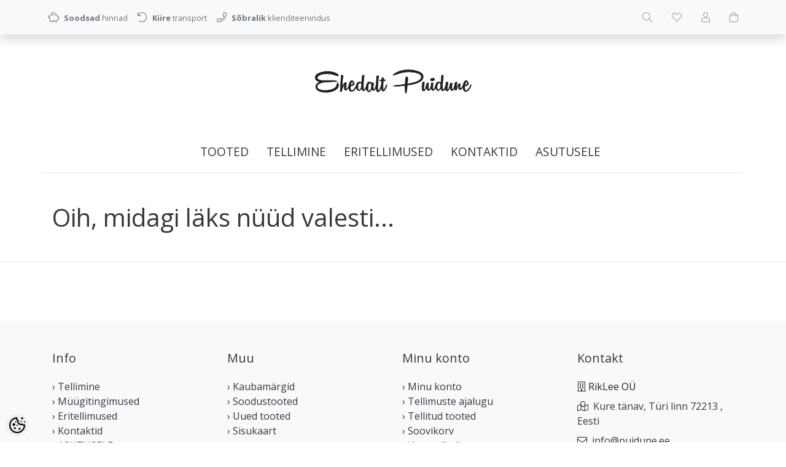

--- FILE ---
content_type: text/html; charset=UTF-8
request_url: https://www.puidune.ee/et/a/dekoratiivsed-tahed-lastetuppa
body_size: 12489
content:
<!DOCTYPE html>
<!--[if IE 7]>                  <html class="ie7 no-js"  dir="ltr" lang="et">     <![endif]-->
<!--[if lte IE 8]>              <html class="ie8 no-js"  dir="ltr" lang="et">    <![endif]-->
<!--[if (gte IE 9)|!(IE)]><!-->
<html class="not-ie no-js" dir="ltr" lang="et">
<!--<![endif]-->
<head>
	<meta charset="utf-8">
<title>Puidust käsitöö e-pood | Ehedalt puidune</title>
<meta name="keywords" content="puitmööbel, puidust tarbeesemed, mängumajad, mänguasjad, kingitus, käsitöö, eritellimus, täispuit, puit, voodi, kummut, riiul, korv, lõikelaud, lamp, valgustus, klotsid, kapp, laud, tool, pink, piip, prügimaja, eritellimus mööbel, eritellimus meened, king" />
<meta name="description" content="Puidust käsitöö e-pood | Ehedalt puidune Puitmööbel, puidust tarbeesemed, laste mängumajad ja -asjad aeda või tuppa, endale või kingituseks. Tooted valmivad Eesti käsitöö ja toodanguna. Võtame vastu ka eritellimusi." />
<meta name="author" content="Ehedalt puidune" />
<meta name="generator" content="ShopRoller.com" />
<meta name="csrf-token" content="P1Xu2vMwrzxSxrMdBxrfzEm6rnYQFKRHzkgAJ2XZ" />

<meta property="og:type" content="website" />
<meta property="og:title" content="Ehedalt puidune" />
<meta property="og:image" content="https://www.puidune.ee/media/annelisoer/kujundus/Puiduse logo - uus-taustata.png" />
<meta property="og:url" content="https://www.puidune.ee/et/a/dekoratiivsed-tahed-lastetuppa" />
<meta property="og:site_name" content="Ehedalt puidune" />
<meta property="og:description" content="Puidust käsitöö e-pood | Ehedalt puidune Puitmööbel, puidust tarbeesemed, laste mängumajad ja -asjad aeda või tuppa, endale või kingituseks. Tooted valmivad Eesti käsitöö ja toodanguna. Võtame vastu ka eritellimusi." />

<base href="https://www.puidune.ee/et/" />
<meta name="viewport" content="width=device-width, initial-scale=1.0" />

<link rel="icon" href="https://www.puidune.ee/media/annelisoer/kujundus/cart-empty.png" />

<link rel="stylesheet" href="//fonts.googleapis.com/css?family=Open+Sans:400,600,700,800" type="text/css">
<link rel="stylesheet" href="//fonts.googleapis.com/css?family=Raleway:100" type="text/css">

<link rel="stylesheet" href="https://www.puidune.ee/skin/lucy/css/all-2922.css" type="text/css" />
<link rel="stylesheet" href="https://www.puidune.ee/skin/lucy/css/theme-blue.css" type="text/css" />

<script type="text/javascript" src="https://www.puidune.ee/skin/lucy/js/all-2922.js"></script>
<script type="text/javascript">var rtl = 0;</script>

<!-- Cleve Settings -->
<!--[if lt IE 9]> 
<script src="//html5shim.googlecode.com/svn/trunk/html5.js"></script> 
<![endif]-->
<!--[if IE 7]>
<link rel="stylesheet" type="text/css" href="https://www.puidune.ee/skin/lucy/css/ie7.css" />
<![endif]-->

<style id="tk-theme-configurator-css" type="text/css">
</style>
<style id="tk-custom-css" type="text/css">
:root {
	--primary: #b55626;
}

/* Clear some main menu items */
.navigation_container nav li.tk-cms-page-9,
.navigation_container nav li.tk-cms-page-27,
.navigation_container nav li.tk-cms-page-28 {
	display: none;
}

.article-label-12 {
    background-size: 100%;
}

/* Logo */
.sr-logo img {
	max-width: 280px;
}

/* Primary color #b55626 */
.src-product-card-1:hover .image {
	border-color: var(--primary);
}
a:hover,
.btn-link,
.navigation_container nav > ul > li:hover > a,
.box-category ul li a.active,
.src-product-card-1 .price,
.product-info .price p,
.cart-info tbody .price,
.cart-info tbody .total,
.cart-total td.right {
	color: var(--primary);
}
.sre-product-variant-selectors button.active {
	box-shadow: 0 0 0 0.2rem var(--primary) !important;
	background-color: #fff !important;
}
.cart-module > div {
	border-top-color: var(--primary);
}
.btn-primary,
.button {
	background-color: #c87137;
	border-color: #c87137;
}
.btn-primary:hover,
.button:hover,
.btn-primary:not(:disabled):not(.disabled):active,
.btn-primary:not(:disabled):not(.disabled).active,
.show > .btn-primary.dropdown-toggle {
	background-color: #000;
	border-color: #000;
}
.btn-primary:focus,
.btn-primary.focus,
.btn-primary:not(:disabled):not(.disabled):active:focus,
.btn-primary:not(:disabled):not(.disabled).active:focus,
.show > .btn-primary.dropdown-toggle:focus {
	box-shadow: none;
}
.btn-outline-primary {
	color: var(--primary);
	border-color: #c87137;
}
.btn-outline-primary:hover {
	color: #fff;
	background-color: #000;
	border-color: #000;
}

/* srsBottomText */
.srsBottomText__col2 img {
	margin-top: -2.5rem;
    margin-bottom: -2.5rem;
}

.cm__btn[data-role="necessary"] {
    display: none !important;
}

/* footer links */
footer .footer-panels .footer-title {
	border: 0 none;
	padding: 0;
}

/* sre-product-variant-selectors */
.sre-product-variant-selectors .option button {
	margin-bottom: 0.5rem !important;
}

/* productCategories on the left sidebar */
#productCategories {
	margin-bottom: 2rem;
}
.article-label-new { background-image:url('https://www.puidune.ee/media/annelisoer/kujundus/Märgendid/Silt - UUS.png'); background-position:right top; }
.article-label-instock { background-image:url('https://www.puidune.ee/media/annelisoer/kujundus/Märgendid/Laos_olemas2.png'); background-position:center bottom; }
.article-label-1 { background-image:url('https://www.puidune.ee/media/annelisoer/kujundus/Märgendid/LogoMakr_1DczSD.png'); background-position:left top; }
.article-label-2 { background-image:url('https://www.puidune.ee/media/annelisoer/kujundus/Märgendid/vm_EST.png'); background-position:left top; }
.article-label-4 { background-image:url('https://www.puidune.ee/media/annelisoer'); background-position:center bottom; }
.article-label-12 { background-image:url('https://www.puidune.ee/media/annelisoer/kujundus/Märgendid/tasuta-tarne-ver-2.png'); background-position:left top; }
</style>

<script type="text/javascript">
if(!Roller) var Roller = {};
Roller.config = new Array();
Roller.config['base_url'] = 'https://www.puidune.ee/et/';
Roller.config['base_path'] = '/';
Roller.config['cart/addtocart/after_action'] = '1';
Roller.config['skin_url'] = 'https://www.puidune.ee/skin/lucy/';
Roller.config['translate-fill_required_fields'] = 'Palun täida kõik kohustuslikud väljad';
Roller.t = {"form_error_fill_required_fields":"Palun t\u00e4ida k\u00f5ik kohustuslikud v\u00e4ljad","cart_error_no_items_selected":"Vali tooted!"}
</script>





    <script>
        window.dataLayer = window.dataLayer || [];
        function gtag() { dataLayer.push(arguments); }
        gtag('consent', 'default', {
            'ad_user_data': 'denied',
            'ad_personalization': 'denied',
            'ad_storage': 'denied',
            'analytics_storage': 'denied',
            'wait_for_update': 500,
        });
    </script>

    <!-- Google Tag Manager -->
    <script
        type="text/javascript"
    >(function(w,d,s,l,i){w[l]=w[l]||[];w[l].push({'gtm.start':
                new Date().getTime(),event:'gtm.js'});var f=d.getElementsByTagName(s)[0],
            j=d.createElement(s),dl=l!='dataLayer'?'&l='+l:'';j.async=true;j.src=
            'https://www.googletagmanager.com/gtm.js?id='+i+dl;f.parentNode.insertBefore(j,f);
        })(window,document,'script','dataLayer','GT-PLV8GVWQ');
    </script>
    <!-- End Google Tag Manager -->

    <script>
        /*
		 *   Called when consent changes. Assumes that consent object contains keys which
		 *   directly correspond to Google consent types.
		 */
        const googleUserConsentListener = function() {
            let consent = this.options;
            gtag('consent', 'update', {
                'ad_user_data': consent.marketing,
                'ad_personalization': consent.marketing,
                'ad_storage': consent.marketing,
                'analytics_storage': consent.analytics
            });
        };

        $('document').ready(function(){
            Roller.Events.on('onUserConsent', googleUserConsentListener);
        });
    </script>

    <!-- Google Tag Manager Events -->
	
    <!-- Global Site Tag (gtag.js) - Google Tag Manager Event listeners -->
	        <script>
            let currency = "eur".toUpperCase();
            let shop = "";

            $(document).bind('sr:cart.changed', function(event, options) {
                let categories = [];
                //if product qty is positive then add
                if (!options || options.quantity_added_to_cart <= 0)
                {
                    //no track remove_from_cart
                    return;
                }

                //take product first category path(taxonomy)
                if (options.product_categories.length > 0)
                {
                    let category_parts = options.product_categories[0].split(" > ")
                    if (category_parts.length > 0) {
                        categories = categories.concat(category_parts);
                    }
                }
                dataLayer.push({ecommerce: null});
                dataLayer.push({
                    event: 'add_to_cart',
                    ecommerce:
                        {
                            currency: currency,
                            value: options.product_price * options.quantity_added_to_cart,
                            items:
                                [
                                    {
                                        item_id: options.product_sku,
                                        item_name: options.product_title,
                                        affiliation: shop,
                                        item_brand: options.product_brand,
                                        item_category: categories[0],
                                        item_category2: categories[1],
                                        item_category3: categories[2],
                                        item_category4: categories[3],
                                        item_category5: categories[4],
                                        price: options.product_price,
                                        quantity: options.quantity_added_to_cart
                                    }
                                ]
                        }
                })
            })
        </script>
	    <!-- Facebook Pixel Code -->
            <!-- Facebook Pixel Code -->
<script>
  !function(f,b,e,v,n,t,s)
  {if(f.fbq)return;n=f.fbq=function(){n.callMethod?
  n.callMethod.apply(n,arguments):n.queue.push(arguments)};
  if(!f._fbq)f._fbq=n;n.push=n;n.loaded=!0;n.version='2.0';
  n.queue=[];t=b.createElement(e);t.async=!0;
  t.src=v;s=b.getElementsByTagName(e)[0];
  s.parentNode.insertBefore(t,s)}(window, document,'script',
  'https://connect.facebook.net/en_US/fbevents.js');
  fbq('init', '2399634250069114');
  fbq('track', 'PageView');
</script>
<noscript><img height="1" width="1" style="display:none"
  src="https://www.facebook.com/tr?id=2399634250069114&ev=PageView&noscript=1"
/></noscript>
<!-- End Facebook Pixel Code -->    
    <script>
        /*
		 *   Called when consent changes. Assumes that consent object contains keys which
		 *   directly correspond to Google consent types.
		 */
        const fbConsentListener = function() {
            let consent = this.options;
            if (consent.analytics == 'granted')
            {

                fbq('consent', 'grant');
            }
        };

        $('document').ready(function(){
            Roller.Events.on('onUserConsent', fbConsentListener);
        });
    </script>

    
    <!--  Facebook Pixel event listeners  -->
	        <script type="text/javascript">
            $(function(){
                                Roller.Events.on('roller:add-to-cart', 
				function() {
									
					if (this.options.length == 0) {
						return true;
					}
					
					if (!$.isArray(this.options)) {
						//wrap event options to array
						this.options = [this.options];
					}
					
					var data = {
						content_type : 'product',
						currency : 'EUR',
						value : 0,
						contents : []
					};
					
					//event value counter
					event_value = 0;
					
					$.each(this.options, function() {
						event_value = event_value + (this.product_price_value * this.qty); 
						data.contents.push({
							id : this.product_sku,
							item_price : this.product_price_value,
							quantity : this.qty,
						})	
					});
					
					//push event value
					data.value = event_value;
					
					fbq('track', 'AddToCart', data);
				}
				
			);
                            });
        </script>
	    <!-- End Facebook Pixel Code -->


</head>

<body class="browser-chrome browser-chrome-131.0.0.0 tk-language-et_EE page-template-page-1column content-template-shared-article-view-content_not_found tk-product-page">

<div id="fb-root"></div>
<script type="text/plain" data-category="analytics" async defer crossorigin="anonymous" src="https://connect.facebook.net/et_EE/sdk.js#xfbml=1&version=v11.0&appId=386731248061277&autoLogAppEvents=1"></script>

<!-- Google Tag Manager (noscript) -->
<noscript><iframe src="https://www.googletagmanager.com/ns.html?id=GT-PLV8GVWQ"
				  height="0" width="0" style="display:none;visibility:hidden"></iframe></noscript>
<!-- End Google Tag Manager (noscript) -->

<div id="notification"></div>

<header>
<section class="srs-header-6" data-sra-edit-section="{&quot;id&quot;:&quot;srs-header-6&quot;,&quot;title&quot;:&quot;Header&quot;,&quot;data_fields&quot;:[{&quot;id&quot;:&quot;feature_1_icon&quot;,&quot;type&quot;:&quot;fa_icon&quot;,&quot;title&quot;:&quot;Ikoon 1&quot;,&quot;default&quot;:&quot;fal fa-piggy-bank&quot;},{&quot;id&quot;:&quot;feature_1_title&quot;,&quot;type&quot;:&quot;text&quot;,&quot;title&quot;:&quot;Tekst 1&quot;,&quot;default&quot;:&quot;&lt;b&gt;Tasuta&lt;\/b&gt; transport alates &lt;b&gt;50 eurost&lt;\/b&gt;&quot;},{&quot;id&quot;:&quot;feature_2_icon&quot;,&quot;type&quot;:&quot;fa_icon&quot;,&quot;title&quot;:&quot;Ikoon 2&quot;,&quot;default&quot;:&quot;fal fa-undo&quot;},{&quot;id&quot;:&quot;feature_2_title&quot;,&quot;type&quot;:&quot;text&quot;,&quot;title&quot;:&quot;Tekst 2&quot;,&quot;default&quot;:&quot;&lt;b&gt;14 p\u00e4evane tasuta&lt;\/b&gt; tagastus\u00f5igus&quot;},{&quot;id&quot;:&quot;feature_3_icon&quot;,&quot;type&quot;:&quot;fa_icon&quot;,&quot;title&quot;:&quot;Ikoon 3&quot;,&quot;default&quot;:&quot;fal fa-phone&quot;},{&quot;id&quot;:&quot;feature_3_title&quot;,&quot;type&quot;:&quot;text&quot;,&quot;title&quot;:&quot;Tekst 3&quot;,&quot;default&quot;:&quot;&lt;b&gt;24-7 tasuta&lt;\/b&gt; klienditeenindus&quot;},{&quot;id&quot;:&quot;languages&quot;,&quot;type&quot;:&quot;boolean&quot;,&quot;title&quot;:&quot;Kuva keelte valikut kui on rohkem kui 1 keel&quot;,&quot;default&quot;:1}],&quot;data&quot;:{&quot;feature_1_icon&quot;:&quot;fal fa-piggy-bank&quot;,&quot;feature_1_title&quot;:&quot;&lt;b&gt;Soodsad&lt;\/b&gt; hinnad&quot;,&quot;feature_2_icon&quot;:&quot;fal fa-undo&quot;,&quot;feature_2_title&quot;:&quot;&lt;b&gt;Kiire&lt;\/b&gt; transport&quot;,&quot;feature_3_icon&quot;:&quot;fal fa-phone&quot;,&quot;feature_3_title&quot;:&quot;&lt;b&gt;S\u00f5bralik&lt;\/b&gt; klienditeenindus&quot;,&quot;languages&quot;:&quot;1&quot;},&quot;status&quot;:&quot;draft&quot;,&quot;is_visible&quot;:false}">

		<div class="src-header-infobar-1 bg-light shadow">
	<div class="container">

		<div class="row justify-content-around justify-content-lg-between">
			<ul class="d-none d-sm-flex list-unstyled m-0">
				<li class="px-2 py-3">
					<div class="src-feature-hor-2 media align-items-center ">
						<i class="fal fa-piggy-bank text-muted mr-2"></i>
						<div class="media-body">
							<span class="text-small text-muted"><b>Soodsad</b> hinnad</span>
						</div>
					</div>
				</li>
				<li class="px-2 py-3">
					<div class="src-feature-hor-2 media align-items-center ">
						<i class="fal fa-undo text-muted mr-2"></i>
						<div class="media-body">
							<span class="text-small text-muted"><b>Kiire</b> transport</span>
						</div>
					</div>
				</li>
				<li class="px-2 py-3">
					<div class="src-feature-hor-2 media align-items-center ">
						<i class="fal fa-phone text-muted mr-2"></i>
						<div class="media-body">
							<span class="text-small text-muted"><b>Sõbralik</b> klienditeenindus</span>
						</div>
					</div>
				</li>
			</ul>
			<ul class="d-flex justify-content-end list-unstyled m-0">

																						
								<li class="ml-3 px-2 py-3">
					<div class="src-header-search-icon-3 ">
	<a class="text-decoration-none" href="#">
		<i class="fal fa-search opacity-50 text-dark "></i>
	</a>
</div>
<script src="https://www.puidune.ee/skin/lucy/../base2/jquery.srcSearchAutocomplete2.js"></script>
<script>

	$(document).ready(function($)
	{
		$('.src-header-search-icon-3').srcSearchAutocomplete2({
			'search_form_url': "https://www.puidune.ee/et/search",
			'search_url': "https://www.puidune.ee/et/search/autocomplete2.json",
			'search_placeholder_text': "Otsi tooteid koodi või nime järgi...",
			'no_results_text': "Ei leidnud sobivaid tulemusi. Proovi otsida üldisema märksõna järgi."
		});
	});

</script>
				</li>

													<li class="ml-3 px-2 py-3">
						<a class="src-header-wishlist-icon-3 d-block position-relative text-decoration-none sr-empty " href="https://www.puidune.ee/et/account/wishlist">
	<span class="sr-wishlist-qty d-inline-block position-absolute bg-danger rounded-circle text-white text-center"></span>
	<i class="fal fa-heart opacity-50 text-dark "></i>
	<i class="fas fa-heart opacity-50 text-dark "></i>
</a>
					</li>
				
													<li class="ml-3 px-2 py-3">
						<a class="src-header-account-icon-3 d-block text-decoration-none sr-empty " href="https://www.puidune.ee/et/account">
	<i class="fal fa-user opacity-50 text-dark "></i>
	<i class="fas fa-user opacity-50 text-dark "></i>
</a>
					</li>
				
													<li class="ml-3 px-2 py-3">
						<a class="src-header-cart-icon-3 d-block position-relative text-decoration-none sr-empty " href="https://www.puidune.ee/et/cart">
	<span class="sr-cart-qty d-inline-block position-absolute bg-danger rounded-circle text-white text-center"></span>
	<i class="fal fa-shopping-bag opacity-50 text-dark "></i>
	<i class="fas fa-shopping-bag opacity-50 text-dark "></i>
</a>
					</li>
				
			</ul>
		</div>

	</div>
</div>

		<div class="src-header-logobar-4 py-5 ">
	<div class="container text-center">

		<a class="sr-logo" href="https://www.puidune.ee/et/">
							<img src="https://www.puidune.ee/media/annelisoer/kujundus/Puiduse logo - uus-taustata.png" alt="Puidust käsitöö e-pood | Ehedalt puidune">
					</a>

	</div>
</div>

</section>
<section class="container set-size">
	<div class="row">

				<div class="navigation_container ">
	<div class="clearfix">

				
						<nav>
	<ul>

						<li><a href="https://www.puidune.ee/et/home" class="home"></a></li>
		
						<li><a href="https://www.puidune.ee/et/category">Tooted</a></li>
		
				
						<li class="tk-cms-page-26 tk-cms-page-tellimine-ja-tarneinfo">

									
				<a href="https://www.puidune.ee/et/p/tellimine-ja-tarneinfo">Tellimine</a>

			
		</li>
				<li class="tk-cms-page-9 tk-cms-page-muugitingimused">

									
				<a href="https://www.puidune.ee/et/p/muugitingimused"> Müügitingimused</a>

			
		</li>
				<li class="tk-cms-page-5 tk-cms-page-eritellimus">

									
				<a href="https://www.puidune.ee/et/p/eritellimus">Eritellimused</a>

			
		</li>
				<li class="tk-cms-page-13 tk-cms-page-kontakt-1">

									
				<a href="https://www.puidune.ee/et/p/kontakt-1">Kontaktid</a>

			
		</li>
				<li class="tk-cms-page-32 tk-cms-page-asutusele">

									
				<a href="https://www.puidune.ee/et/p/asutusele">ASUTUSELE</a>

			
		</li>
				<li class="tk-cms-page-28 tk-cms-page-privaatsuspoliitika">

									
				<a href="https://www.puidune.ee/et/p/privaatsuspoliitika">Privaatsuspoliitika</a>

			
		</li>
		
	</ul>
</nav>
			<div class="mobile-navigation">
	<div class="click-menu py-3 px-4 text-center">
		<i class="fal fa-bars mr-1"></i>
		Menüü	</div>
	<div class="categories-mobile-links">
		<ul>

									<li class="mobile"><a href="https://www.puidune.ee/et/home">Esileht</a></li>
			
									<li class="mobile"><a href="https://www.puidune.ee/et/category">Tooted</a></li>
			
						
									<li class="mobile">

												
					<a href="https://www.puidune.ee/et/p/tellimine-ja-tarneinfo">Tellimine</a>

				
			</li>
						<li class="mobile">

												
					<a href="https://www.puidune.ee/et/p/muugitingimused"> Müügitingimused</a>

				
			</li>
						<li class="mobile">

												
					<a href="https://www.puidune.ee/et/p/eritellimus">Eritellimused</a>

				
			</li>
						<li class="mobile">

												
					<a href="https://www.puidune.ee/et/p/kontakt-1">Kontaktid</a>

				
			</li>
						<li class="mobile">

												
					<a href="https://www.puidune.ee/et/p/asutusele">ASUTUSELE</a>

				
			</li>
						<li class="mobile">

												
					<a href="https://www.puidune.ee/et/p/privaatsuspoliitika">Privaatsuspoliitika</a>

				
			</li>
			
		</ul>
	</div>
</div>
				
	</div>
</div>

	</div>
</section></header>

<section id="content" class="container set-size mb-5 clearfix">

		
	<div id="content_content" class="pt-5">

		
	<h1>Oih, midagi läks nüüd valesti...</h1>
	<div class="box-container">
		<div class="cms-page">
					</div>
	</div>

	</div>
</section>

<footer>
	
<section class="srsBottomText d-none d-md-block border-top py-5">
	<div class="container set-size d-flex justify-content-between align-items-center">
		<div class="srsBottomText__col2 text-left">
		
					
				
		<div class="customer-content">
					</div>

				
	
		
</div>
		<div class="srsBottomText__col1 text-right"></div>
	</div>
</section>

<div class="footer-infobar-container position-relative">

		
		<div class="bg-light" data-sra-edit-section="{&quot;id&quot;:&quot;footer&quot;,&quot;title&quot;:&quot;Footer&quot;,&quot;data_fields&quot;:[{&quot;id&quot;:&quot;instagram_url&quot;,&quot;type&quot;:&quot;text&quot;,&quot;title&quot;:&quot;Instagrammi URL aadress&quot;},{&quot;id&quot;:&quot;top_content&quot;,&quot;type&quot;:&quot;html&quot;,&quot;title&quot;:&quot;Jaluse tekst linkide peal&quot;},{&quot;id&quot;:&quot;bottom_content&quot;,&quot;type&quot;:&quot;html&quot;,&quot;title&quot;:&quot;Jaluse tekst linkide all&quot;}],&quot;style_fields&quot;:[{&quot;id&quot;:&quot;bg_image&quot;,&quot;type&quot;:&quot;image&quot;,&quot;title&quot;:&quot;Tausta pilt&quot;},{&quot;id&quot;:&quot;bg_position&quot;,&quot;type&quot;:&quot;css_background_position&quot;,&quot;title&quot;:&quot;Tausta pildi positsioon&quot;},{&quot;id&quot;:&quot;bg_size&quot;,&quot;type&quot;:&quot;css_background_size&quot;,&quot;title&quot;:&quot;Tausta pildi suurus&quot;},{&quot;id&quot;:&quot;bg_attachment&quot;,&quot;type&quot;:&quot;css_background_attachment&quot;,&quot;title&quot;:&quot;Tausta pildi liikuvus&quot;},{&quot;id&quot;:&quot;bg_opacity&quot;,&quot;type&quot;:&quot;text&quot;,&quot;title&quot;:&quot;Tausta l\u00e4bipaistvus (0-1)&quot;},{&quot;id&quot;:&quot;css_class&quot;,&quot;type&quot;:&quot;text&quot;,&quot;title&quot;:&quot;CSS class&quot;,&quot;default&quot;:&quot;bg-light&quot;}],&quot;data&quot;:{&quot;instagram_url&quot;:null,&quot;top_content&quot;:null,&quot;bottom_content&quot;:null},&quot;style&quot;:{&quot;bg_image&quot;:null,&quot;bg_position&quot;:null,&quot;bg_size&quot;:null,&quot;bg_attachment&quot;:null,&quot;bg_opacity&quot;:null,&quot;css_class&quot;:&quot;bg-light&quot;},&quot;is_visible&quot;:false}">
		<div class="src-footer-infobar-1 footer-navigation container clearfix set-size">

		
	<div class="row">

		<div class="col-lg-3">
			<div class="footer-panels my-3 my-md-5">
				<div class="footer-title">
					<h3 class="h5">Info</h3>
				</div>
				<ul class="no-active">
											<li><a href="https://www.puidune.ee/et/p/tellimine-ja-tarneinfo">&#8250; Tellimine</a></li>
											<li><a href="https://www.puidune.ee/et/p/muugitingimused">&#8250;  Müügitingimused</a></li>
											<li><a href="https://www.puidune.ee/et/p/eritellimus">&#8250; Eritellimused</a></li>
											<li><a href="https://www.puidune.ee/et/p/kontakt-1">&#8250; Kontaktid</a></li>
											<li><a href="https://www.puidune.ee/et/p/asutusele">&#8250; ASUTUSELE</a></li>
											<li><a href="https://www.puidune.ee/et/p/privaatsuspoliitika">&#8250; Privaatsuspoliitika</a></li>
									</ul>
			</div>
		</div>

		<div class="col-lg-3">
			<div class="footer-panels my-3 my-md-5">
				<div class="footer-title">
					<h3 class="h5">Muu</h3>
				</div>
				<ul class="no-active">
											<li><a href="https://www.puidune.ee/et/brands">&#8250; Kaubamärgid</a></li>
											<li><a href="https://www.puidune.ee/et/product/onsale">&#8250; Soodustooted</a></li>
											<li><a href="https://www.puidune.ee/et/product/new">&#8250; Uued tooted</a></li>
											<li><a href="https://www.puidune.ee/et/sitemap">&#8250; Sisukaart</a></li>
									</ul>
			</div>
		</div>

		<div class="col-lg-3">
			<div class="footer-panels my-3 my-md-5">
				<div class="footer-title">
					<h3 class="h5">Minu konto</h3>
				</div>
				<ul class="no-active">
											<li><a href="https://www.puidune.ee/et/account/myaccount">&#8250; Minu konto</a></li>
											<li><a href="https://www.puidune.ee/et/order/list">&#8250; Tellimuste ajalugu</a></li>
											<li><a href="https://www.puidune.ee/et/account/products">&#8250; Tellitud tooted</a></li>
											<li><a href="https://www.puidune.ee/et/account/wishlist">&#8250; Soovikorv</a></li>
											<li><a href="https://www.puidune.ee/et/account/compare">&#8250; Vaata võrdlust</a></li>
									</ul>
			</div>
		</div>

		<div class="col-lg-3">
			<div class="footer-panels my-3 my-md-5">
				<div class="footer-title">
					<h3 class="h5">Kontakt</h3>
				</div>

								<ul class="list-unstyled no-active">
											<li class="mb-2">
							<i class="fal fa-building"></i>
							RikLee OÜ						</li>
																<li class="mb-2">
							<i class="fal fa-map-marked mr-1"></i>
							<a href="https://www.google.com/maps/search/Kure+t%C3%A4nav%2C+T%C3%BCri+linn+72213+%2C+Eesti" target="_blank">Kure tänav, Türi linn 72213 , Eesti</a>
						</li>
																<li class="mb-2">
							<i class="fal fa-envelope mr-1"></i>
							<a href="mailto:info@puidune.ee">info@puidune.ee</a>
						</li>
																<li class="mb-2">
							<i class="fal fa-phone mr-1"></i>
							<a href="tel:+372 56243322">+372 56243322</a>
						</li>
									</ul>

								
			</div>
		</div>
	</div>

		
</div>
	</div>

</div>

<div class="src-footer-copyright-1">
	<div class="copyright container d-flex justify-content-between align-items-center set-size">

		<div class="text-size-2 text-muted">
			© <a href="https://www.puidune.ee/et/home">Puidust käsitöö e-pood | Ehedalt puidune</a> 2026. Kõik õigused kaitstud.		</div>

		<div id="tellimiskeskus-badge">
	<a href="https://www.shoproller.com" title="ShopRoller on lihtsaim viis e-poe loomiseks" target="_blank">Shoproller.ee</a>
</div>
	</div>
</div>

</footer>

<div id="toTop"></div>

<button id="sr-cookie-policy-pref"
        class="button"
        title="Cookie Preferences" aria-label="Cookie Preferences">
    <svg version="1.1" id="Layer_1" xmlns="http://www.w3.org/2000/svg" xmlns:xlink="http://www.w3.org/1999/xlink"
         x="0px" y="0px" viewBox="0 0 512 512" style="" xml:space="preserve">
        <g>
            <path d="M256,0C114.6,0,0,114.6,0,256s114.6,256,256,256s256-114.6,256-256c0-10.3-0.8-20.5-2-30.6c-8.5,5.8-18.8,9.3-30,9.3
                c-23,0-42.4-14.7-49.9-35c-13.3,8.5-29.1,13.7-46.1,13.7c-47.2,0-85.3-38.2-85.3-85.3c0-15.7,4.5-30.2,11.9-42.8l-1.3,0.2
                C279.8,85.3,256,61.5,256,32c0-11.9,4-22.8,10.6-31.6C263.1,0.3,259.6,0,256,0z M416,0c-17.7,0-32,14.3-32,32s14.3,32,32,32
                s32-14.3,32-32S433.7,0,416,0z M214.4,46.7c4.3,27.5,20.3,51.2,42.6,65.8c-0.7,5.1-1,10.3-1,15.5c0,70.6,57.4,128,128,128
                c10.6,0,21.2-1.3,31.3-4c14.6,13.3,33,22.2,53,24.7c-10.4,108-101.7,192.7-212.3,192.7c-117.7,0-213.3-95.7-213.3-213.3
                C42.7,152.6,116.7,66.1,214.4,46.7z M384,106.7c-11.8,0-21.3,9.6-21.3,21.3s9.6,21.3,21.3,21.3s21.3-9.6,21.3-21.3
                S395.8,106.7,384,106.7z M213.3,128c-11.8,0-21.3,9.6-21.3,21.3s9.6,21.3,21.3,21.3s21.3-9.6,21.3-21.3S225.1,128,213.3,128z
                 M490.7,128c-11.8,0-21.3,9.6-21.3,21.3s9.6,21.3,21.3,21.3s21.3-9.6,21.3-21.3S502.4,128,490.7,128z M149.3,192
                c-23.6,0-42.7,19.1-42.7,42.7s19.1,42.7,42.7,42.7s42.7-19.1,42.7-42.7S172.9,192,149.3,192z M256,234.7
                c-11.8,0-21.3,9.6-21.3,21.3s9.6,21.3,21.3,21.3s21.3-9.6,21.3-21.3S267.8,234.7,256,234.7z M181.3,320c-17.7,0-32,14.3-32,32
                s14.3,32,32,32s32-14.3,32-32S199,320,181.3,320z M330.7,341.3c-17.7,0-32,14.3-32,32c0,17.7,14.3,32,32,32c17.7,0,32-14.3,32-32
                C362.7,355.7,348.3,341.3,330.7,341.3z"/>
        </g>
    </svg>
</button>
<style>
#sr-cookie-policy-pref {
	width: 36px;
	height: 36px;
	position: fixed;
	left: 10px;
	bottom: 10px;
	border: 0;
	align-items: center;
	padding: 5px;
	background: #eee;
    border-radius: 18px;
}

#sr-cookie-policy-pref.flex-cookie-btn{
	display:flex !important
}	
	
#cc-main .pm__section .pm__section-desc {
    height: 170px;
    overflow-y: scroll;
    box-sizing: border-box;
    padding: 4px;
    position: relative;
}	
	
#cc-main .cc--anim .pm__btn, #cc-main .cc--anim .cm__btn{
    font-weight: 400;
    color: #212529;
    text-align: center;
    vertical-align: middle;
    user-select: none;
    background-color: transparent;
    border: 1px solid transparent;
    padding: 0.375rem 0.75rem;
    font-size: 1rem;
    line-height: 1.5;
    border-radius: 0.25rem;
    transition: color 0.15s ease-in-out, background-color 0.15s ease-in-out, border-color 0.15s ease-in-out, box-shadow 0.15s ease-in-out;
    border: 1px solid;
    background: #007bff;
    border-color: #007bff;	
    color: #fff;
}	
	
	
#cc-main .cc--anim .pm__btn:hover, #cc-main .cc--anim .cm__btn:hover{
    background-color: #0062cc;
    border-color: #005cbf;
	color: #FFFFFF;	
}	

#cc-main .pm__btn.pm__btn--secondary, #cc-main .cm__btn.cm__btn--secondary{
	background: #e0e0e0;
    color: #333;	
	border:0;
}
	
#cc-main .pm__btn.pm__btn--secondary:hover, #cc-main .cm__btn.cm__btn--secondary:hover{
	background: #333;
    color: #fff;
}

	
</style>
<script>
    translation = {};
    //template provide only page language translations
    translation["et"] = {
        consentModal: {
            title: "Meie veebileht kasutab küpsiseid",
            description: "Kasutame meie veebilehel erinevat tüüpi küpsiseid, et tagada lehe korrektne toimimine, parandada kasutajakogemust ning pakkuda sulle asjakohasemat sisu ja teenuseid.Klõpsates nupul „nõustun kõigega“, annad loa kõikide küpsiste kasutamiseks.Soovi korral sa" + " <a href=\"https://www.puidune.ee/et/p/privaatsuspoliitika\" class=\"\">Loe lähemalt<\/a>",
            acceptAllBtn: "Nõustun kõigiga",
            acceptNecessaryBtn: "Nõustun vajalikega",
            showPreferencesBtn: "Kohanda",
            footer: /*"<a href=\"#link\">Privacy Policy</a>\n<a href=\"#link\">Terms and conditions</a>" +*/
                "<a href=\"https://www.puidune.ee/et/p/privaatsuspoliitika\" class=\"\">Privaatsuspoliitika<\/a>"
        },
        preferencesModal: {
            title: "Küpsiste nõusoleku seadistused",
            acceptAllBtn: "Nõustun kõigiga",
            acceptNecessaryBtn: "Nõustun vajalikega",
            savePreferencesBtn: "Salvesta valikud",
            closeIconLabel: "Close modal",
            serviceCounterLabel: "Service|Services",
            sections: [
                                {
                    title: "",
                    description: "<p><strong>Isikuandmete töötlemine<\/strong><\/p>\r\n<p>Veebipoe Ehedalt Puidune isikuandmete vastutav töötleja on RikLee OÜ (registrikood 17256991) asukohaga Järva maakond, Türi vald, Türi linn, Kure tn 2, 72213, tel 56243322 ja e-posti aadress info@puidune.ee.<\/p>\r\n<hr>\r\n<p><strong>Milliseid isikuandmeid töödeldakse<\/strong><\/p>\r\n<ul>\r\n<li>\r\n<div>nimi, telefoninumber ja e-posti aadress<\/div>\r\n<\/li>\r\n<li>\r\n<div>kauba kohaletoimetamise aadress<\/div>\r\n<\/li>\r\n<li>\r\n<div>pangakonto number<\/div>\r\n<\/li>\r\n<li>\r\n<div>kaupade ja teenuste maksumus ja maksetega seotud andmed (ostuajalugu)<\/div>\r\n<\/li>\r\n<li>\r\n<div>klienditoe andmed<\/div>\r\n<div> <\/div>\r\n<\/li>\r\n<\/ul>\r\n<hr>\r\n<p><strong>Mis eesmärgil isikuandmeid töödeldakse<\/strong><\/p>\r\n<p>Isikuandmeid kasutatakse kliendi tellimuste haldamiseks ja kauba kohaletoimetamiseks.<\/p>\r\n<p>Ostuajaloo andmeid (ostu kuupäev, kaup, kogus, kliendi andmed) kasutatakse ostetud kaupade ja teenuste ülevaate koostamiseks ning kliendieelistuste analüüsimiseks.<\/p>\r\n<p>Pangakonto numbrit kasutatakse kliendile maksete tagastamiseks.<\/p>\r\n<p>Isikuandmeid nagu e-post, telefoni nr, kliendi nimi, töödeldakse selleks, et lahendada kaupade ja teenuste osutamisega seonduvaid küsimusi (klienditugi).<\/p>\r\n<p>Veebipoe kasutaja IP-aadressi või teisi võrguidentifikaatoreid töödeldakse veebipoe kui infoühiskonna teenuse osutamiseks ning veebikasutusstatistika tegemiseks.<\/p>\r\n<hr>\r\n<p><strong>Õiguslik alus<\/strong><\/p>\r\n<p>Isikuandmete töötlemine toimub kliendiga sõlmitud lepingu täitmise eesmärgil.<\/p>\r\n<p>Isikuandmete töötlemine toimub juriidilise kohustuse täitmiseks (nt raamatupidamine ja tarbijavaidluste lahendamine).<\/p>\r\n<hr>\r\n<p><strong>Vastuvõtjad, kellele isikuandmed edastatakse<\/strong><\/p>\r\n<p>Isikuandmed edastatakse veebipoe klienditoele ostude ja ostuajaloo haldamiseks ja kliendiprobleemide lahendamiseks.<\/p>\r\n<p>Nimi, telefoninumber ja e-posti aadress edastatakse kliendi poolt valitud transporditeenuse pakkujale. Kui tegemist on kulleriga kohale toimetatava kaubaga, siis edastatakse lisaks kontaktandmetele ka kliendi aadress.<\/p>\r\n<p>Pangalingiga kauba eest tasumise korral edastatakse vajalikud isikuandmed volitatud töötlejale, Maksekeskus AS-ile.<em><br><\/em><\/p>\r\n<p>Internetimaksega kauba eest tasumise korral edastatakse vajalikud isikuandmed volitatud töötlejale, Maksekeskus AS-ile.<\/p>\r\n<p>Liisi liisinguga kauba eest tasumise korral edastatakse vajalikud isikuandmed volitatud töötlejale, Maksekeskus AS-ile.<\/p>\r\n<p>Kui veebipoe raamatupidamine toimub teenusepakkuja poolt, siis edastatakse isikuandmed teenusepakkujale raamatupidamistoimingute tegemiseks.<\/p>\r\n<p>Isikuandmeid võidakse edastada infotehnoloogia teenuste pakkujatele, kui see on vajalik veebipoe funktsionaalsuse või andmemajutuse tagamiseks.<\/p>\r\n<p>Kui klient on avaldanud soovi saada sihitud pakkumisi erinevates internetikeskkondades (nt sotsiaalmeedia kanalid, Google reklaamivõrgustikku kasutavad keskkonnad jne), SMS-i ja/või e-posti teel, siis võidakse isikuandmeid (nimi, e-posti aadress, telefoninumber) edastada vastavat teenust pakkuvale koostööpartnerile.<\/p>\r\n<hr>\r\n<p><strong>Turvalisus ja andmetele ligipääs<\/strong><\/p>\r\n<p>Isikuandmeid hoitakse teenusepakkuja (Roller Äritarkvara OÜ) serverites, mis asuvad Euroopa Liidu liikmesriigi või Euroopa Liidu majanduspiirkonnaga liitunud riikide territooriumil. Andmeid võidakse edastada riikidesse, mille andmekaitse taset on Euroopa Komisjon hinnanud piisavaks ning USA ettevõtetele, kes on liitund andmekaitse kilbi (Privacy Shield) raamistikuga.<\/p>\r\n<p>Juurdepääs isikuandmetele on veebipoe töötajatel, kes saavad isikuandmetega tutvuda selleks, et lahendada veebipoe kasutamisega seonduvaid tehnilisi küsimusi ning osutada klienditoe teenust.<\/p>\r\n<p>Veebipood rakendab asjakohaseid füüsilisi, organisatsioonilisi ja infotehnilisi turvameetmeid, et kaitsta isikuandmeid juhusliku või ebaseadusliku hävitamise, kaotsimineku, muutmise või loata juurdepääsu ja avalikustamise eest.<\/p>\r\n<p>Isikuandmete edastamine veebipoe volitatud töötlejatele (nt transporditeenuse pakkuja ja andmemajutus) ja nende poolt isikuandmete töötlemine toimub veebipoe ja volitatud töötlejatega sõlmitud lepingute alusel. Volitatud töötlejad on kohustatud tagama isikuandmete töötlemisel asjakohased kaitsemeetmed.<\/p>\r\n<hr>\r\n<p><strong>Isikuandmetega tutvumine ja parandamine<\/strong><\/p>\r\n<p>Isikuandmetega saab tutvuda ja teha parandusi veebipoe alajaotuses \"Minu konto\". Kui ost on sooritatud ilma kasutajakontota, siis saab tutvuda isikuandmetega klienditoe vahendusel.<\/p>\r\n<hr>\r\n<p><strong>Nõusoleku tagasivõtmine<\/strong><\/p>\r\n<p>Kui isikuandmete töötlemine toimub kliendi nõusoleku alusel, siis on kliendil õigus nõusolek tagasi võtta teavitades sellest kliendituge e-posti teel.<\/p>\r\n<hr>\r\n<p><strong>Säilitamine<\/strong><\/p>\r\n<p>Veebipoe kliendikonto sulgemisel kustutatakse isikuandmed 1 kuu jooksul, v.a juhul kui selliseid andmeid on vaja säilitada raamatupidamise jaoks või tarbijavaidluste lahendamiseks.<\/p>\r\n<p>Kui veebipoes on ost sooritatud ilma kliendikontota, siis säilitatakse ostuajalugu kolm aastat.<\/p>\r\n<p>Maksetega ja tarbijavaidlustega seotud vaidluste korral säilitatakse isikuandmed kuni nõude täitmiseni või aegumistähtaja lõpuni (kolm aastat).<\/p>\r\n<p>Raamatupidamise jaoks vajalikud isikuandmed säilitatakse seitse aastat.<\/p>\r\n<hr>\r\n<p><strong>Kustutamine<\/strong><\/p>\r\n<p>Isikuandmete kustutamiseks tuleb võtta ühendust klienditoega e-posti teel. Kustutamistaotlusele vastatakse mitte hiljem kui kuu aja jooksul ning täpsustakse andmete kustutamise perioodi.<\/p>\r\n<hr>\r\n<p><strong>Ülekandmine<\/strong><\/p>\r\n<p>E-posti teel esitatud ülekandmise taotlusele vastatakse hiljemalt kuu aja jooksul. Klienditugi tuvastab isikusamasuse ja teavitab ülekandmisele kohalduvatest isikuandmetest.<\/p>\r\n<hr>\r\n<p><strong>Otseturustusteated<\/strong><\/p>\r\n<p>E-posti aadressi ja telefoninumbrit kasutatakse otseturundusteadete saatmiseks, kui klient on andnud vastava nõusoleku. Kui klient ei soovi saada otseturustusteateid, siis tuleb valida e-kirja päises vastav viide või võtta ühendust klienditoega.<\/p>\r\n<p>Kui isikuandmeid töödeldakse otseturunduse eesmärgil (profileerimine), on kliendil õigus oma isikuandmete nii algse kui ka edasise töötlemise, sealhulgas otseturundusega seotud profiilianalüüsi tegemise suhtes igal ajal vastuväiteid esitada teavitades sellest kliendituge e-posti teel.<\/p>\r\n<hr>\r\n<p><strong>Vaidluste lahendamine<\/strong><\/p>\r\n<p>Isikuandmete töötlemisega seotud vaidluste lahendamine toimub klienditoe vahendusel tel 56243322 või e-kirjaga aadressil info@puidune.ee. Järelevalveasutus on Eesti Andmekaitse Inspektsioon (info@aki.ee).  <\/p>"
                }, 
                                                {
                    title: "Vajalikud küpsised <span class=\\\"pm__badge\\\">Alati sees<\/span>",
                    description: "Need küpsised on vajalikud selleks, et meie veebileht töötaks korrektselt. Nende küpsisteta ei tööta korralikult sellised tähtsad funktsioonid nagu lehel navigeerimine, tehingu turvaliselt sõlmimine ja info õigesti kuvamine. Veebilehe kasutaja ei saa neid küpsiseid välja lülitada.",
                    linkedCategory: "necessary"
                },
                                                {
                    title: "Jõudlus küpsised",
                    description: "Need küpsised parandavad veebilehe kasutamise kogemust ning salvestavad infot selle kohta, millised valikud on kasutaja teinud. Jõudlusküpsised lubavad näidata täiendavat sisu ning võimaldavad kasutada lehel rohkem erinevaid funktsioone.",
                    linkedCategory: "functionality"
                },
                                                {
                    title: "Statistika küpsised",
                    description: "Statistikuga seotud küpsised aitavad veebilehtede omanikel mõista, kuidas külastajad veebilehega suhtlevad, kogudes ja avaldades andmeid anonüümselt.",
                    linkedCategory: "analytics"
                },
                                                {
                    title: "Turundus küpsised",
                    description: "Need küpsised aitavad veebilehel ja sellega seotud kolmandatel osapooltel näidata kasutajale asjakohaseid ja huvitavaid reklaame. Turundusküpsised jälgivad kasutaja käitumist veebilehel ning muuhulgas loovad seoseid kolmandate osapoolte veebilehtedega. Nende küpsistega kogutud info aitab luua kasutaja kohta turunduslikke seoseid.",
                    linkedCategory: "marketing"
                },
                                /*
                {
                    title: "More information",
                    description: "For any query in relation to my policy on cookies and your choices, please <a class=\"cc__link\" href=\"#yourdomain.com\">contact me</a>."
                }
                */
            ]
        }
    };

    //cookie consent theme
    document.documentElement.classList.add('default-light');
</script>
<script type="module">
    import 'https://www.puidune.ee/skin/lucy/../default/cookieconsent/cookieconsent.umd.js';
    document.addEventListener('DOMContentLoaded', function () {
        CookieConsent.run({
            guiOptions: {
                consentModal: {
                    layout: "bar",
                    position: "bottom",
                    equalWeightButtons: true,
                    flipButtons: false
                },
                preferencesModal: {
                    layout: "box",
                    position: "",
                    equalWeightButtons: true,
                    flipButtons: false
                }
            },
            cookie: {
                name: "cookie_policy_accepted",
            },
            categories: {"necessary":{"enabled":true,"readOnly":true},"functionality":{"enabled":true},"analytics":{"enabled":false},"marketing":{"enabled":false}},
            language: {
                default: "et",
                autoDetect: "document",
                translations: translation
            },
            onFirstConsent: (cookie) => {
                logConsent();
                dispatchConsent();
                //show preference badge
                jQuery('#sr-cookie-policy-pref').show();
            },
            onConsent: (cookie) => {
                dispatchConsent();
            },
            onChange: (cookie, changedCategories, changedServices) => {
                logConsent();
                dispatchConsent();
            },
            onModalHide: ({modalName}) => {
                //show preference badge
                jQuery('#sr-cookie-policy-pref').show();
            }
        });
    }, false);
</script>
<script type="text/javascript">
    function logConsent() {
        // Retrieve all the fields
        const cookie = CookieConsent.getCookie();
        const preferences = CookieConsent.getUserPreferences();

        // In this example we're saving only 4 fields
        const userConsent = {
            consentId: cookie.consentId,
            expirationTime: cookie.expirationTime,
            acceptType: preferences.acceptType,
            acceptedCategories: preferences.acceptedCategories,
            rejectedCategories: preferences.rejectedCategories
        };

        jQuery.ajax({
            url: 'https://www.puidune.ee/et/gdpr/cookie-policy-accepted',
            type: 'post',
            data: userConsent,
            success: function(json)
            {
                if(json['status'] == 'success') {
                    jQuery('#sr-cookie-policy').fadeOut();
                }
            }
        });
    }

    function dispatchConsent() {
        // Retrieve all the fields
        const cookie = CookieConsent.getCookie();
        const preferences = CookieConsent.getUserPreferences();
        if (!cookie.categories)
        {
            cookie.categories = [];
        }

        // In this example we're saving only 4 fields
        const userConsent = {
            necessary: cookie.categories.includes('necessary') ? 'granted' : 'denied',
            functionality: cookie.categories.includes('functionality') ? 'granted' : 'denied',
            analytics: cookie.categories.includes('analytics') ? 'granted' : 'denied',
            marketing: cookie.categories.includes('marketing') ? 'granted' : 'denied',
        };

        Roller.Events.trigger('onUserConsent', userConsent);
    }

    jQuery(document).ready(function($)
    {
        if (CookieConsent !== undefined && CookieConsent.validConsent())
        {
            jQuery('#sr-cookie-policy-pref').show();
			jQuery('#sr-cookie-policy-pref').addClass('flex-cookie-btn');
        }

        jQuery('#sr-cookie-policy-pref').click(function(e)
        {
            CookieConsent.showPreferences();
            jQuery(this).hide();
			jQuery('#sr-cookie-policy-pref').removeClass('flex-cookie-btn');
        });
    })

</script><div id="is-mobile"></div>
</body>
</html>
